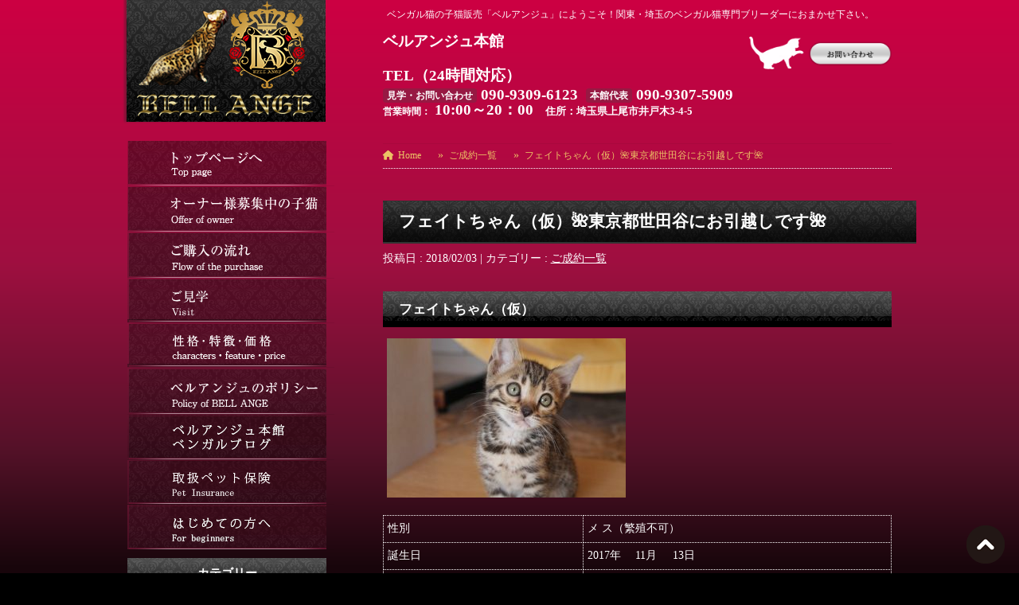

--- FILE ---
content_type: text/html; charset=UTF-8
request_url: https://bell-ange.com/%E3%81%94%E6%88%90%E7%B4%84%E4%B8%80%E8%A6%A7/%EF%BC%91%EF%BC%91%E6%9C%88%EF%BC%91%EF%BC%93%E6%97%A5%E7%94%9F%E3%81%BE%E3%82%8C%E3%81%AE%E3%83%95%E3%82%A7%E3%82%A4%E3%83%88%E3%81%A1%E3%82%83%E3%82%93%EF%BC%88%E4%BB%AE%EF%BC%89%E3%81%94%E5%AE%B6
body_size: 15711
content:
<!DOCTYPE html>
<html lang="ja">
<head>
<meta charset="utf-8">
<meta http-equiv="X-UA-Compatible" content="IE=edge">
<meta name="viewport" content="width=device-width, initial-scale=1">
<!-- Google tag (gtag.js) --><script async src="https://www.googletagmanager.com/gtag/js?id=UA-71295051-1"></script><script>window.dataLayer = window.dataLayer || [];function gtag(){dataLayer.push(arguments);}gtag('js', new Date());gtag('config', 'UA-71295051-1');</script>
<!-- Google Tag Manager -->
<script>(function(w,d,s,l,i){w[l]=w[l]||[];w[l].push({'gtm.start':
new Date().getTime(),event:'gtm.js'});var f=d.getElementsByTagName(s)[0],
j=d.createElement(s),dl=l!='dataLayer'?'&l='+l:'';j.async=true;j.src=
'https://www.googletagmanager.com/gtm.js?id='+i+dl;f.parentNode.insertBefore(j,f);
})(window,document,'script','dataLayer','GTM-5RZXSX9');</script>
<!-- End Google Tag Manager --><title>フェイトちゃん（仮）&#x1f33a;東京都世田谷にお引越しです&#x1f33a; | ベンガル猫、ベンガル子猫、ベンガル猫ブリーダー｜ベルアンジュ</title>
<meta name='robots' content='max-image-preview:large' />
<link rel="alternate" type="application/rss+xml" title="ベンガル猫、ベンガル子猫、ベンガル猫ブリーダー｜ベルアンジュ &raquo; フィード" href="https://bell-ange.com/feed" />
<link rel="alternate" type="application/rss+xml" title="ベンガル猫、ベンガル子猫、ベンガル猫ブリーダー｜ベルアンジュ &raquo; コメントフィード" href="https://bell-ange.com/comments/feed" />
<link rel="alternate" type="application/rss+xml" title="ベンガル猫、ベンガル子猫、ベンガル猫ブリーダー｜ベルアンジュ &raquo; フェイトちゃん（仮）&#x1f33a;東京都世田谷にお引越しです&#x1f33a; のコメントのフィード" href="https://bell-ange.com/%e3%81%94%e6%88%90%e7%b4%84%e4%b8%80%e8%a6%a7/%ef%bc%91%ef%bc%91%e6%9c%88%ef%bc%91%ef%bc%93%e6%97%a5%e7%94%9f%e3%81%be%e3%82%8c%e3%81%ae%e3%83%95%e3%82%a7%e3%82%a4%e3%83%88%e3%81%a1%e3%82%83%e3%82%93%ef%bc%88%e4%bb%ae%ef%bc%89%e3%81%94%e5%ae%b6/feed" />
<link rel="alternate" title="oEmbed (JSON)" type="application/json+oembed" href="https://bell-ange.com/wp-json/oembed/1.0/embed?url=https%3A%2F%2Fbell-ange.com%2F%25e3%2581%2594%25e6%2588%2590%25e7%25b4%2584%25e4%25b8%2580%25e8%25a6%25a7%2F%25ef%25bc%2591%25ef%25bc%2591%25e6%259c%2588%25ef%25bc%2591%25ef%25bc%2593%25e6%2597%25a5%25e7%2594%259f%25e3%2581%25be%25e3%2582%258c%25e3%2581%25ae%25e3%2583%2595%25e3%2582%25a7%25e3%2582%25a4%25e3%2583%2588%25e3%2581%25a1%25e3%2582%2583%25e3%2582%2593%25ef%25bc%2588%25e4%25bb%25ae%25ef%25bc%2589%25e3%2581%2594%25e5%25ae%25b6" />
<link rel="alternate" title="oEmbed (XML)" type="text/xml+oembed" href="https://bell-ange.com/wp-json/oembed/1.0/embed?url=https%3A%2F%2Fbell-ange.com%2F%25e3%2581%2594%25e6%2588%2590%25e7%25b4%2584%25e4%25b8%2580%25e8%25a6%25a7%2F%25ef%25bc%2591%25ef%25bc%2591%25e6%259c%2588%25ef%25bc%2591%25ef%25bc%2593%25e6%2597%25a5%25e7%2594%259f%25e3%2581%25be%25e3%2582%258c%25e3%2581%25ae%25e3%2583%2595%25e3%2582%25a7%25e3%2582%25a4%25e3%2583%2588%25e3%2581%25a1%25e3%2582%2583%25e3%2582%2593%25ef%25bc%2588%25e4%25bb%25ae%25ef%25bc%2589%25e3%2581%2594%25e5%25ae%25b6&#038;format=xml" />
<meta name="description" content="　　　　　　　　　　　　　　　　　　　　　　　　　　　　　　　　　　　　　　　　　　　　　　　　　　　　　　　　　　　　　　　　　　　　　　　　　　　　　　　　　　　　　　　　　　　　　　　　　　　　　　　　　　　　　　　　　　　　　　　　　　　　　　　　　　　　　　　　　　　　　　　　　　　　　　　　　　　　　　　　　　　　　　　　　　　　　　　　　　　　　　　　　　　　　　　　　　　　　　　　　　　　　　　　　　　　　　　　　　" /><style id='wp-img-auto-sizes-contain-inline-css' type='text/css'>
img:is([sizes=auto i],[sizes^="auto," i]){contain-intrinsic-size:3000px 1500px}
/*# sourceURL=wp-img-auto-sizes-contain-inline-css */
</style>
<link rel='stylesheet' id='vkExUnit_common_style-css' href='https://bell-ange.com/wpnew/wp-content/plugins/vk-all-in-one-expansion-unit/assets/css/vkExUnit_style.css?ver=9.99.4.1' type='text/css' media='all' />
<style id='vkExUnit_common_style-inline-css' type='text/css'>
.veu_promotion-alert__content--text { border: 1px solid rgba(0,0,0,0.125); padding: 0.5em 1em; border-radius: var(--vk-size-radius); margin-bottom: var(--vk-margin-block-bottom); font-size: 0.875rem; } /* Alert Content部分に段落タグを入れた場合に最後の段落の余白を0にする */ .veu_promotion-alert__content--text p:last-of-type{ margin-bottom:0; margin-top: 0; }
:root {--ver_page_top_button_url:url(https://bell-ange.com/wpnew/wp-content/plugins/vk-all-in-one-expansion-unit/assets/images/to-top-btn-icon.svg);}@font-face {font-weight: normal;font-style: normal;font-family: "vk_sns";src: url("https://bell-ange.com/wpnew/wp-content/plugins/vk-all-in-one-expansion-unit/inc/sns/icons/fonts/vk_sns.eot?-bq20cj");src: url("https://bell-ange.com/wpnew/wp-content/plugins/vk-all-in-one-expansion-unit/inc/sns/icons/fonts/vk_sns.eot?#iefix-bq20cj") format("embedded-opentype"),url("https://bell-ange.com/wpnew/wp-content/plugins/vk-all-in-one-expansion-unit/inc/sns/icons/fonts/vk_sns.woff?-bq20cj") format("woff"),url("https://bell-ange.com/wpnew/wp-content/plugins/vk-all-in-one-expansion-unit/inc/sns/icons/fonts/vk_sns.ttf?-bq20cj") format("truetype"),url("https://bell-ange.com/wpnew/wp-content/plugins/vk-all-in-one-expansion-unit/inc/sns/icons/fonts/vk_sns.svg?-bq20cj#vk_sns") format("svg");}
/*# sourceURL=vkExUnit_common_style-inline-css */
</style>
<style id='wp-emoji-styles-inline-css' type='text/css'>

	img.wp-smiley, img.emoji {
		display: inline !important;
		border: none !important;
		box-shadow: none !important;
		height: 1em !important;
		width: 1em !important;
		margin: 0 0.07em !important;
		vertical-align: -0.1em !important;
		background: none !important;
		padding: 0 !important;
	}
/*# sourceURL=wp-emoji-styles-inline-css */
</style>
<style id='wp-block-library-inline-css' type='text/css'>
:root{--wp-block-synced-color:#7a00df;--wp-block-synced-color--rgb:122,0,223;--wp-bound-block-color:var(--wp-block-synced-color);--wp-editor-canvas-background:#ddd;--wp-admin-theme-color:#007cba;--wp-admin-theme-color--rgb:0,124,186;--wp-admin-theme-color-darker-10:#006ba1;--wp-admin-theme-color-darker-10--rgb:0,107,160.5;--wp-admin-theme-color-darker-20:#005a87;--wp-admin-theme-color-darker-20--rgb:0,90,135;--wp-admin-border-width-focus:2px}@media (min-resolution:192dpi){:root{--wp-admin-border-width-focus:1.5px}}.wp-element-button{cursor:pointer}:root .has-very-light-gray-background-color{background-color:#eee}:root .has-very-dark-gray-background-color{background-color:#313131}:root .has-very-light-gray-color{color:#eee}:root .has-very-dark-gray-color{color:#313131}:root .has-vivid-green-cyan-to-vivid-cyan-blue-gradient-background{background:linear-gradient(135deg,#00d084,#0693e3)}:root .has-purple-crush-gradient-background{background:linear-gradient(135deg,#34e2e4,#4721fb 50%,#ab1dfe)}:root .has-hazy-dawn-gradient-background{background:linear-gradient(135deg,#faaca8,#dad0ec)}:root .has-subdued-olive-gradient-background{background:linear-gradient(135deg,#fafae1,#67a671)}:root .has-atomic-cream-gradient-background{background:linear-gradient(135deg,#fdd79a,#004a59)}:root .has-nightshade-gradient-background{background:linear-gradient(135deg,#330968,#31cdcf)}:root .has-midnight-gradient-background{background:linear-gradient(135deg,#020381,#2874fc)}:root{--wp--preset--font-size--normal:16px;--wp--preset--font-size--huge:42px}.has-regular-font-size{font-size:1em}.has-larger-font-size{font-size:2.625em}.has-normal-font-size{font-size:var(--wp--preset--font-size--normal)}.has-huge-font-size{font-size:var(--wp--preset--font-size--huge)}.has-text-align-center{text-align:center}.has-text-align-left{text-align:left}.has-text-align-right{text-align:right}.has-fit-text{white-space:nowrap!important}#end-resizable-editor-section{display:none}.aligncenter{clear:both}.items-justified-left{justify-content:flex-start}.items-justified-center{justify-content:center}.items-justified-right{justify-content:flex-end}.items-justified-space-between{justify-content:space-between}.screen-reader-text{border:0;clip-path:inset(50%);height:1px;margin:-1px;overflow:hidden;padding:0;position:absolute;width:1px;word-wrap:normal!important}.screen-reader-text:focus{background-color:#ddd;clip-path:none;color:#444;display:block;font-size:1em;height:auto;left:5px;line-height:normal;padding:15px 23px 14px;text-decoration:none;top:5px;width:auto;z-index:100000}html :where(.has-border-color){border-style:solid}html :where([style*=border-top-color]){border-top-style:solid}html :where([style*=border-right-color]){border-right-style:solid}html :where([style*=border-bottom-color]){border-bottom-style:solid}html :where([style*=border-left-color]){border-left-style:solid}html :where([style*=border-width]){border-style:solid}html :where([style*=border-top-width]){border-top-style:solid}html :where([style*=border-right-width]){border-right-style:solid}html :where([style*=border-bottom-width]){border-bottom-style:solid}html :where([style*=border-left-width]){border-left-style:solid}html :where(img[class*=wp-image-]){height:auto;max-width:100%}:where(figure){margin:0 0 1em}html :where(.is-position-sticky){--wp-admin--admin-bar--position-offset:var(--wp-admin--admin-bar--height,0px)}@media screen and (max-width:600px){html :where(.is-position-sticky){--wp-admin--admin-bar--position-offset:0px}}
/* VK Color Palettes */:root{ --wp--preset--color--vk-color-primary:#337ab7}/* --vk-color-primary is deprecated. */:root{ --vk-color-primary: var(--wp--preset--color--vk-color-primary);}:root{ --wp--preset--color--vk-color-primary-dark:#296292}/* --vk-color-primary-dark is deprecated. */:root{ --vk-color-primary-dark: var(--wp--preset--color--vk-color-primary-dark);}:root{ --wp--preset--color--vk-color-primary-vivid:#3886c9}/* --vk-color-primary-vivid is deprecated. */:root{ --vk-color-primary-vivid: var(--wp--preset--color--vk-color-primary-vivid);}

/*# sourceURL=wp-block-library-inline-css */
</style><style id='global-styles-inline-css' type='text/css'>
:root{--wp--preset--aspect-ratio--square: 1;--wp--preset--aspect-ratio--4-3: 4/3;--wp--preset--aspect-ratio--3-4: 3/4;--wp--preset--aspect-ratio--3-2: 3/2;--wp--preset--aspect-ratio--2-3: 2/3;--wp--preset--aspect-ratio--16-9: 16/9;--wp--preset--aspect-ratio--9-16: 9/16;--wp--preset--color--black: #000000;--wp--preset--color--cyan-bluish-gray: #abb8c3;--wp--preset--color--white: #ffffff;--wp--preset--color--pale-pink: #f78da7;--wp--preset--color--vivid-red: #cf2e2e;--wp--preset--color--luminous-vivid-orange: #ff6900;--wp--preset--color--luminous-vivid-amber: #fcb900;--wp--preset--color--light-green-cyan: #7bdcb5;--wp--preset--color--vivid-green-cyan: #00d084;--wp--preset--color--pale-cyan-blue: #8ed1fc;--wp--preset--color--vivid-cyan-blue: #0693e3;--wp--preset--color--vivid-purple: #9b51e0;--wp--preset--color--vk-color-primary: #337ab7;--wp--preset--color--vk-color-primary-dark: #296292;--wp--preset--color--vk-color-primary-vivid: #3886c9;--wp--preset--gradient--vivid-cyan-blue-to-vivid-purple: linear-gradient(135deg,rgba(6,147,227,1) 0%,rgb(155,81,224) 100%);--wp--preset--gradient--light-green-cyan-to-vivid-green-cyan: linear-gradient(135deg,rgb(122,220,180) 0%,rgb(0,208,130) 100%);--wp--preset--gradient--luminous-vivid-amber-to-luminous-vivid-orange: linear-gradient(135deg,rgba(252,185,0,1) 0%,rgba(255,105,0,1) 100%);--wp--preset--gradient--luminous-vivid-orange-to-vivid-red: linear-gradient(135deg,rgba(255,105,0,1) 0%,rgb(207,46,46) 100%);--wp--preset--gradient--very-light-gray-to-cyan-bluish-gray: linear-gradient(135deg,rgb(238,238,238) 0%,rgb(169,184,195) 100%);--wp--preset--gradient--cool-to-warm-spectrum: linear-gradient(135deg,rgb(74,234,220) 0%,rgb(151,120,209) 20%,rgb(207,42,186) 40%,rgb(238,44,130) 60%,rgb(251,105,98) 80%,rgb(254,248,76) 100%);--wp--preset--gradient--blush-light-purple: linear-gradient(135deg,rgb(255,206,236) 0%,rgb(152,150,240) 100%);--wp--preset--gradient--blush-bordeaux: linear-gradient(135deg,rgb(254,205,165) 0%,rgb(254,45,45) 50%,rgb(107,0,62) 100%);--wp--preset--gradient--luminous-dusk: linear-gradient(135deg,rgb(255,203,112) 0%,rgb(199,81,192) 50%,rgb(65,88,208) 100%);--wp--preset--gradient--pale-ocean: linear-gradient(135deg,rgb(255,245,203) 0%,rgb(182,227,212) 50%,rgb(51,167,181) 100%);--wp--preset--gradient--electric-grass: linear-gradient(135deg,rgb(202,248,128) 0%,rgb(113,206,126) 100%);--wp--preset--gradient--midnight: linear-gradient(135deg,rgb(2,3,129) 0%,rgb(40,116,252) 100%);--wp--preset--gradient--vivid-green-cyan-to-vivid-cyan-blue: linear-gradient(135deg,rgba(0,208,132,1) 0%,rgba(6,147,227,1) 100%);--wp--preset--font-size--small: 14px;--wp--preset--font-size--medium: 20px;--wp--preset--font-size--large: 24px;--wp--preset--font-size--x-large: 42px;--wp--preset--font-size--regular: 16px;--wp--preset--font-size--huge: 36px;--wp--preset--spacing--20: 0.44rem;--wp--preset--spacing--30: 0.67rem;--wp--preset--spacing--40: 1rem;--wp--preset--spacing--50: 1.5rem;--wp--preset--spacing--60: 2.25rem;--wp--preset--spacing--70: 3.38rem;--wp--preset--spacing--80: 5.06rem;--wp--preset--shadow--natural: 6px 6px 9px rgba(0, 0, 0, 0.2);--wp--preset--shadow--deep: 12px 12px 50px rgba(0, 0, 0, 0.4);--wp--preset--shadow--sharp: 6px 6px 0px rgba(0, 0, 0, 0.2);--wp--preset--shadow--outlined: 6px 6px 0px -3px rgb(255, 255, 255), 6px 6px rgb(0, 0, 0);--wp--preset--shadow--crisp: 6px 6px 0px rgb(0, 0, 0);}:where(.is-layout-flex){gap: 0.5em;}:where(.is-layout-grid){gap: 0.5em;}body .is-layout-flex{display: flex;}.is-layout-flex{flex-wrap: wrap;align-items: center;}.is-layout-flex > :is(*, div){margin: 0;}body .is-layout-grid{display: grid;}.is-layout-grid > :is(*, div){margin: 0;}:where(.wp-block-columns.is-layout-flex){gap: 2em;}:where(.wp-block-columns.is-layout-grid){gap: 2em;}:where(.wp-block-post-template.is-layout-flex){gap: 1.25em;}:where(.wp-block-post-template.is-layout-grid){gap: 1.25em;}.has-black-color{color: var(--wp--preset--color--black) !important;}.has-cyan-bluish-gray-color{color: var(--wp--preset--color--cyan-bluish-gray) !important;}.has-white-color{color: var(--wp--preset--color--white) !important;}.has-pale-pink-color{color: var(--wp--preset--color--pale-pink) !important;}.has-vivid-red-color{color: var(--wp--preset--color--vivid-red) !important;}.has-luminous-vivid-orange-color{color: var(--wp--preset--color--luminous-vivid-orange) !important;}.has-luminous-vivid-amber-color{color: var(--wp--preset--color--luminous-vivid-amber) !important;}.has-light-green-cyan-color{color: var(--wp--preset--color--light-green-cyan) !important;}.has-vivid-green-cyan-color{color: var(--wp--preset--color--vivid-green-cyan) !important;}.has-pale-cyan-blue-color{color: var(--wp--preset--color--pale-cyan-blue) !important;}.has-vivid-cyan-blue-color{color: var(--wp--preset--color--vivid-cyan-blue) !important;}.has-vivid-purple-color{color: var(--wp--preset--color--vivid-purple) !important;}.has-vk-color-primary-color{color: var(--wp--preset--color--vk-color-primary) !important;}.has-vk-color-primary-dark-color{color: var(--wp--preset--color--vk-color-primary-dark) !important;}.has-vk-color-primary-vivid-color{color: var(--wp--preset--color--vk-color-primary-vivid) !important;}.has-black-background-color{background-color: var(--wp--preset--color--black) !important;}.has-cyan-bluish-gray-background-color{background-color: var(--wp--preset--color--cyan-bluish-gray) !important;}.has-white-background-color{background-color: var(--wp--preset--color--white) !important;}.has-pale-pink-background-color{background-color: var(--wp--preset--color--pale-pink) !important;}.has-vivid-red-background-color{background-color: var(--wp--preset--color--vivid-red) !important;}.has-luminous-vivid-orange-background-color{background-color: var(--wp--preset--color--luminous-vivid-orange) !important;}.has-luminous-vivid-amber-background-color{background-color: var(--wp--preset--color--luminous-vivid-amber) !important;}.has-light-green-cyan-background-color{background-color: var(--wp--preset--color--light-green-cyan) !important;}.has-vivid-green-cyan-background-color{background-color: var(--wp--preset--color--vivid-green-cyan) !important;}.has-pale-cyan-blue-background-color{background-color: var(--wp--preset--color--pale-cyan-blue) !important;}.has-vivid-cyan-blue-background-color{background-color: var(--wp--preset--color--vivid-cyan-blue) !important;}.has-vivid-purple-background-color{background-color: var(--wp--preset--color--vivid-purple) !important;}.has-vk-color-primary-background-color{background-color: var(--wp--preset--color--vk-color-primary) !important;}.has-vk-color-primary-dark-background-color{background-color: var(--wp--preset--color--vk-color-primary-dark) !important;}.has-vk-color-primary-vivid-background-color{background-color: var(--wp--preset--color--vk-color-primary-vivid) !important;}.has-black-border-color{border-color: var(--wp--preset--color--black) !important;}.has-cyan-bluish-gray-border-color{border-color: var(--wp--preset--color--cyan-bluish-gray) !important;}.has-white-border-color{border-color: var(--wp--preset--color--white) !important;}.has-pale-pink-border-color{border-color: var(--wp--preset--color--pale-pink) !important;}.has-vivid-red-border-color{border-color: var(--wp--preset--color--vivid-red) !important;}.has-luminous-vivid-orange-border-color{border-color: var(--wp--preset--color--luminous-vivid-orange) !important;}.has-luminous-vivid-amber-border-color{border-color: var(--wp--preset--color--luminous-vivid-amber) !important;}.has-light-green-cyan-border-color{border-color: var(--wp--preset--color--light-green-cyan) !important;}.has-vivid-green-cyan-border-color{border-color: var(--wp--preset--color--vivid-green-cyan) !important;}.has-pale-cyan-blue-border-color{border-color: var(--wp--preset--color--pale-cyan-blue) !important;}.has-vivid-cyan-blue-border-color{border-color: var(--wp--preset--color--vivid-cyan-blue) !important;}.has-vivid-purple-border-color{border-color: var(--wp--preset--color--vivid-purple) !important;}.has-vk-color-primary-border-color{border-color: var(--wp--preset--color--vk-color-primary) !important;}.has-vk-color-primary-dark-border-color{border-color: var(--wp--preset--color--vk-color-primary-dark) !important;}.has-vk-color-primary-vivid-border-color{border-color: var(--wp--preset--color--vk-color-primary-vivid) !important;}.has-vivid-cyan-blue-to-vivid-purple-gradient-background{background: var(--wp--preset--gradient--vivid-cyan-blue-to-vivid-purple) !important;}.has-light-green-cyan-to-vivid-green-cyan-gradient-background{background: var(--wp--preset--gradient--light-green-cyan-to-vivid-green-cyan) !important;}.has-luminous-vivid-amber-to-luminous-vivid-orange-gradient-background{background: var(--wp--preset--gradient--luminous-vivid-amber-to-luminous-vivid-orange) !important;}.has-luminous-vivid-orange-to-vivid-red-gradient-background{background: var(--wp--preset--gradient--luminous-vivid-orange-to-vivid-red) !important;}.has-very-light-gray-to-cyan-bluish-gray-gradient-background{background: var(--wp--preset--gradient--very-light-gray-to-cyan-bluish-gray) !important;}.has-cool-to-warm-spectrum-gradient-background{background: var(--wp--preset--gradient--cool-to-warm-spectrum) !important;}.has-blush-light-purple-gradient-background{background: var(--wp--preset--gradient--blush-light-purple) !important;}.has-blush-bordeaux-gradient-background{background: var(--wp--preset--gradient--blush-bordeaux) !important;}.has-luminous-dusk-gradient-background{background: var(--wp--preset--gradient--luminous-dusk) !important;}.has-pale-ocean-gradient-background{background: var(--wp--preset--gradient--pale-ocean) !important;}.has-electric-grass-gradient-background{background: var(--wp--preset--gradient--electric-grass) !important;}.has-midnight-gradient-background{background: var(--wp--preset--gradient--midnight) !important;}.has-small-font-size{font-size: var(--wp--preset--font-size--small) !important;}.has-medium-font-size{font-size: var(--wp--preset--font-size--medium) !important;}.has-large-font-size{font-size: var(--wp--preset--font-size--large) !important;}.has-x-large-font-size{font-size: var(--wp--preset--font-size--x-large) !important;}
/*# sourceURL=global-styles-inline-css */
</style>

<style id='classic-theme-styles-inline-css' type='text/css'>
/*! This file is auto-generated */
.wp-block-button__link{color:#fff;background-color:#32373c;border-radius:9999px;box-shadow:none;text-decoration:none;padding:calc(.667em + 2px) calc(1.333em + 2px);font-size:1.125em}.wp-block-file__button{background:#32373c;color:#fff;text-decoration:none}
/*# sourceURL=/wp-includes/css/classic-themes.min.css */
</style>
<link rel='stylesheet' id='veu-cta-css' href='https://bell-ange.com/wpnew/wp-content/plugins/vk-all-in-one-expansion-unit/inc/call-to-action/package/assets/css/style.css?ver=9.99.4.1' type='text/css' media='all' />
<link rel='stylesheet' id='vk-swiper-style-css' href='https://bell-ange.com/wpnew/wp-content/plugins/vk-blocks/vendor/vektor-inc/vk-swiper/src/assets/css/swiper-bundle.min.css?ver=11.0.2' type='text/css' media='all' />
<link rel='stylesheet' id='lightning-common-style-css' href='https://bell-ange.com/wpnew/wp-content/themes/lightning/_g3/assets/css/style.css?ver=15.26.2' type='text/css' media='all' />
<style id='lightning-common-style-inline-css' type='text/css'>
/* Lightning */:root {--vk-color-primary:#337ab7;--vk-color-primary-dark:#296292;--vk-color-primary-vivid:#3886c9;--g_nav_main_acc_icon_open_url:url(https://bell-ange.com/wpnew/wp-content/themes/lightning/_g3/inc/vk-mobile-nav/package/images/vk-menu-acc-icon-open-black.svg);--g_nav_main_acc_icon_close_url: url(https://bell-ange.com/wpnew/wp-content/themes/lightning/_g3/inc/vk-mobile-nav/package/images/vk-menu-close-black.svg);--g_nav_sub_acc_icon_open_url: url(https://bell-ange.com/wpnew/wp-content/themes/lightning/_g3/inc/vk-mobile-nav/package/images/vk-menu-acc-icon-open-white.svg);--g_nav_sub_acc_icon_close_url: url(https://bell-ange.com/wpnew/wp-content/themes/lightning/_g3/inc/vk-mobile-nav/package/images/vk-menu-close-white.svg);}
:root{--swiper-navigation-color: #fff;}
html{scroll-padding-top:var(--vk-size-admin-bar);}
/* vk-mobile-nav */:root {--vk-mobile-nav-menu-btn-bg-src: url("https://bell-ange.com/wpnew/wp-content/themes/lightning/_g3/inc/vk-mobile-nav/package/images/vk-menu-btn-black.svg");--vk-mobile-nav-menu-btn-close-bg-src: url("https://bell-ange.com/wpnew/wp-content/themes/lightning/_g3/inc/vk-mobile-nav/package/images/vk-menu-close-black.svg");--vk-menu-acc-icon-open-black-bg-src: url("https://bell-ange.com/wpnew/wp-content/themes/lightning/_g3/inc/vk-mobile-nav/package/images/vk-menu-acc-icon-open-black.svg");--vk-menu-acc-icon-open-white-bg-src: url("https://bell-ange.com/wpnew/wp-content/themes/lightning/_g3/inc/vk-mobile-nav/package/images/vk-menu-acc-icon-open-white.svg");--vk-menu-acc-icon-close-black-bg-src: url("https://bell-ange.com/wpnew/wp-content/themes/lightning/_g3/inc/vk-mobile-nav/package/images/vk-menu-close-black.svg");--vk-menu-acc-icon-close-white-bg-src: url("https://bell-ange.com/wpnew/wp-content/themes/lightning/_g3/inc/vk-mobile-nav/package/images/vk-menu-close-white.svg");}
/*# sourceURL=lightning-common-style-inline-css */
</style>
<link rel='stylesheet' id='lightning-design-style-css' href='https://bell-ange.com/wpnew/wp-content/themes/lightning/_g3/design-skin/origin3/css/style.css?ver=15.26.2' type='text/css' media='all' />
<style id='lightning-design-style-inline-css' type='text/css'>
.tagcloud a:before { font-family: "Font Awesome 5 Free";content: "\f02b";font-weight: bold; }
/*# sourceURL=lightning-design-style-inline-css */
</style>
<link rel='stylesheet' id='vk-blog-card-css' href='https://bell-ange.com/wpnew/wp-content/themes/lightning/_g3/inc/vk-wp-oembed-blog-card/package/css/blog-card.css?ver=6e0728ebb67d668afa587a54f804e703' type='text/css' media='all' />
<link rel='stylesheet' id='vk-blocks-build-css-css' href='https://bell-ange.com/wpnew/wp-content/plugins/vk-blocks/build/block-build.css?ver=1.83.0.1' type='text/css' media='all' />
<style id='vk-blocks-build-css-inline-css' type='text/css'>
:root {--vk_flow-arrow: url(https://bell-ange.com/wpnew/wp-content/plugins/vk-blocks/inc/vk-blocks/images/arrow_bottom.svg);--vk_image-mask-circle: url(https://bell-ange.com/wpnew/wp-content/plugins/vk-blocks/inc/vk-blocks/images/circle.svg);--vk_image-mask-wave01: url(https://bell-ange.com/wpnew/wp-content/plugins/vk-blocks/inc/vk-blocks/images/wave01.svg);--vk_image-mask-wave02: url(https://bell-ange.com/wpnew/wp-content/plugins/vk-blocks/inc/vk-blocks/images/wave02.svg);--vk_image-mask-wave03: url(https://bell-ange.com/wpnew/wp-content/plugins/vk-blocks/inc/vk-blocks/images/wave03.svg);--vk_image-mask-wave04: url(https://bell-ange.com/wpnew/wp-content/plugins/vk-blocks/inc/vk-blocks/images/wave04.svg);}

	:root {

		--vk-balloon-border-width:1px;

		--vk-balloon-speech-offset:-12px;
	}
	
/*# sourceURL=vk-blocks-build-css-inline-css */
</style>
<link rel='stylesheet' id='vk-blocks/core-table-css' href='https://bell-ange.com/wpnew/wp-content/plugins/vk-blocks/build/extensions/core/table/style.css?ver=1.83.0.1' type='text/css' media='all' />
<link rel='stylesheet' id='vk-blocks/core-heading-css' href='https://bell-ange.com/wpnew/wp-content/plugins/vk-blocks/build/extensions/core/heading/style.css?ver=1.83.0.1' type='text/css' media='all' />
<link rel='stylesheet' id='vk-blocks/core-image-css' href='https://bell-ange.com/wpnew/wp-content/plugins/vk-blocks/build/extensions/core/image/style.css?ver=1.83.0.1' type='text/css' media='all' />
<link rel='stylesheet' id='lightning-theme-style-css' href='https://bell-ange.com/wpnew/wp-content/themes/bellange_child/style.css?ver=15.26.2' type='text/css' media='all' />
<link rel='stylesheet' id='vk-font-awesome-css' href='https://bell-ange.com/wpnew/wp-content/themes/lightning/vendor/vektor-inc/font-awesome-versions/src/versions/6/css/all.min.css?ver=6.4.2' type='text/css' media='all' />
<link rel='stylesheet' id='fancybox-css' href='https://bell-ange.com/wpnew/wp-content/plugins/easy-fancybox/fancybox/1.5.4/jquery.fancybox.min.css?ver=6e0728ebb67d668afa587a54f804e703' type='text/css' media='screen' />
<style id='fancybox-inline-css' type='text/css'>
#fancybox-outer{background:#ffffff}#fancybox-content{background:#ffffff;border-color:#ffffff;color:#000000;}#fancybox-title,#fancybox-title-float-main{color:#fff}
/*# sourceURL=fancybox-inline-css */
</style>
<script type="text/javascript" src="https://bell-ange.com/wpnew/wp-includes/js/jquery/jquery.min.js?ver=3.7.1" id="jquery-core-js"></script>
<script type="text/javascript" src="https://bell-ange.com/wpnew/wp-includes/js/jquery/jquery-migrate.min.js?ver=3.4.1" id="jquery-migrate-js"></script>
<link rel="https://api.w.org/" href="https://bell-ange.com/wp-json/" /><link rel="alternate" title="JSON" type="application/json" href="https://bell-ange.com/wp-json/wp/v2/posts/12707" /><link rel="EditURI" type="application/rsd+xml" title="RSD" href="https://bell-ange.com/wpnew/xmlrpc.php?rsd" />
<link rel="canonical" href="https://bell-ange.com/%e3%81%94%e6%88%90%e7%b4%84%e4%b8%80%e8%a6%a7/%ef%bc%91%ef%bc%91%e6%9c%88%ef%bc%91%ef%bc%93%e6%97%a5%e7%94%9f%e3%81%be%e3%82%8c%e3%81%ae%e3%83%95%e3%82%a7%e3%82%a4%e3%83%88%e3%81%a1%e3%82%83%e3%82%93%ef%bc%88%e4%bb%ae%ef%bc%89%e3%81%94%e5%ae%b6" />
<style type="text/css" id="custom-background-css">
body.custom-background { background-color: #000000; }
</style>
	<link rel="icon" href="https://bell-ange.com/wpnew/wp-content/uploads/2021/07/cropped-logo-32x32.png" sizes="32x32" />
<link rel="icon" href="https://bell-ange.com/wpnew/wp-content/uploads/2021/07/cropped-logo-192x192.png" sizes="192x192" />
<link rel="apple-touch-icon" href="https://bell-ange.com/wpnew/wp-content/uploads/2021/07/cropped-logo-180x180.png" />
<meta name="msapplication-TileImage" content="https://bell-ange.com/wpnew/wp-content/uploads/2021/07/cropped-logo-270x270.png" />
<!-- [ VK All in One Expansion Unit Article Structure Data ] --><script type="application/ld+json">{"@context":"https://schema.org/","@type":"Article","headline":"フェイトちゃん（仮）&#x1f33a;東京都世田谷にお引越しです&#x1f33a;","image":"https://bell-ange.com/wpnew/wp-content/uploads/2018/01/1-4-320x180.jpg","datePublished":"2018-02-03T08:00:30+09:00","dateModified":"2018-02-03T08:00:30+09:00","author":{"@type":"","name":"bellange","url":"https://bell-ange.com/","sameAs":""}}</script><!-- [ / VK All in One Expansion Unit Article Structure Data ] --><link rel='stylesheet' id='add_google_fonts_Lato-css' href='//fonts.googleapis.com/css2?family=Lato%3Awght%40400%3B700&#038;display=swap&#038;subset=japanese&#038;ver=15.26.2' type='text/css' media='all' />
<link rel='stylesheet' id='add_google_fonts_noto_sans-css' href='//fonts.googleapis.com/css2?family=Noto+Sans+JP%3Awght%40400%3B700&#038;display=swap&#038;subset=japanese&#038;ver=15.26.2' type='text/css' media='all' />
</head>
	
<body data-rsssl=1 class="wp-singular post-template-default single single-post postid-12707 single-format-standard custom-background wp-embed-responsive wp-theme-lightning wp-child-theme-bellange_child post-name-%ef%bc%91%ef%bc%91%e6%9c%88%ef%bc%91%ef%bc%93%e6%97%a5%e7%94%9f%e3%81%be%e3%82%8c%e3%81%ae%e3%83%95%e3%82%a7%e3%82%a4%e3%83%88%e3%81%a1%e3%82%83%e3%82%93%ef%bc%88%e4%bb%ae%ef%bc%89%e3%81%94%e5%ae%b6 post-type-post vk-blocks device-pc fa_v6_css">
<div class="wrap"></div>
	
		
<a class="skip-link screen-reader-text" href="#main">コンテンツへスキップ</a>
<a class="skip-link screen-reader-text" href="#vk-mobile-nav">ナビゲーションに移動</a>
<!-- Google Tag Manager (noscript) -->
    <noscript><iframe src="https://www.googletagmanager.com/ns.html?id=GTM-5RZXSX9" title="Google Tag Manager (noscript)" height="0" width="0" style="display:none;visibility:hidden"></iframe></noscript>
    <!-- End Google Tag Manager (noscript) -->
<header id="site-header" class="site-header site-header--layout--nav-float clearfix">

	<div id="headerInner" class="main-section--col--two">
	<h1>ベンガル猫の子猫販売「ベルアンジュ」にようこそ！関東・埼玉のベンガル猫専門ブリーダーにおまかせ下さい。</h1>
	
		<div class="head_navi clearfix">
<div class="head_left" id="top">
<p class="head_left-title">ベルアンジュ本館</p><p class="tel-text-contents">TEL（24時間対応）<br><span class="tel-text">見学・お問い合わせ</span><a href="tel:09093096123">090-9309-6123</a><br class="tel-br"><span class="tel-text">本館代表</span><a href="tel:09093075909">090-9307-5909</a></p>
<p class="time-text-contents"><span style="font-size:0.65em;">営業時間：</span> 10:00～20：00<br class="tel-br"><span class="top-address">住所：埼玉県上尾市井戸木3-4-5</span></p>

<div class="head_right">
<a href="https://www.bell-ange.com/contact"><img src="https://www.bell-ange.com/wpnew/wp-content/themes/bellange_child/images/common/head_02.png" alt="お問い合わせ" title="お問い合わせ" /></a>
</div><!--/head_right-->	
	
	<div class="page-header"><div class="page-header-inner container">
<div class="page-header-title">ご成約一覧</div></div></div><!-- [ /.page-header ] -->



	
	

		<!-- [ #breadcrumb ] --><div id="breadcrumb" class="breadcrumb"><div class="container"><ol class="breadcrumb-list" itemscope itemtype="https://schema.org/BreadcrumbList"><li class="breadcrumb-list__item breadcrumb-list__item--home" itemprop="itemListElement" itemscope itemtype="http://schema.org/ListItem"><a href="https://bell-ange.com" itemprop="item"><i class="fas fa-fw fa-home"></i><span itemprop="name">Home</span></a><meta itemprop="position" content="1" /></li><li class="breadcrumb-list__item" itemprop="itemListElement" itemscope itemtype="http://schema.org/ListItem"><a href="https://bell-ange.com/category/%e3%81%94%e6%88%90%e7%b4%84%e4%b8%80%e8%a6%a7" itemprop="item"><span itemprop="name">ご成約一覧</span></a><meta itemprop="position" content="2" /></li><li class="breadcrumb-list__item" itemprop="itemListElement" itemscope itemtype="http://schema.org/ListItem"><span itemprop="name">フェイトちゃん（仮）&#x1f33a;東京都世田谷にお引越しです&#x1f33a;</span><meta itemprop="position" content="3" /></li></ol></div></div><!-- [ /#breadcrumb ] -->
	
</div>

			

					

		</div><!--/head_navi-->




	</div><!--/headerInner-->




	
	

	
	
	
	

	
	

		
		

	

</header>

	



	<div class="page-header"><div class="page-header-inner container">
<div class="page-header-title">ご成約一覧</div></div></div><!-- [ /.page-header ] -->

	<!-- [ #breadcrumb ] --><div id="breadcrumb" class="breadcrumb"><div class="container"><ol class="breadcrumb-list" itemscope itemtype="https://schema.org/BreadcrumbList"><li class="breadcrumb-list__item breadcrumb-list__item--home" itemprop="itemListElement" itemscope itemtype="http://schema.org/ListItem"><a href="https://bell-ange.com" itemprop="item"><i class="fas fa-fw fa-home"></i><span itemprop="name">Home</span></a><meta itemprop="position" content="1" /></li><li class="breadcrumb-list__item" itemprop="itemListElement" itemscope itemtype="http://schema.org/ListItem"><a href="https://bell-ange.com/category/%e3%81%94%e6%88%90%e7%b4%84%e4%b8%80%e8%a6%a7" itemprop="item"><span itemprop="name">ご成約一覧</span></a><meta itemprop="position" content="2" /></li><li class="breadcrumb-list__item" itemprop="itemListElement" itemscope itemtype="http://schema.org/ListItem"><span itemprop="name">フェイトちゃん（仮）&#x1f33a;東京都世田谷にお引越しです&#x1f33a;</span><meta itemprop="position" content="3" /></li></ol></div></div><!-- [ /#breadcrumb ] -->


<div class="site-body">
		<div class="site-body-container container">

		<div class="main-section main-section--col--two main-section--pos--right" id="main" role="main">
			
			<article id="post-12707" class="entry entry-full post-12707 post type-post status-publish format-standard has-post-thumbnail hentry category-10">

	
	
		<header class="entry-header content">
			<h1 class="entryPostTitle entry-title">
									フェイトちゃん（仮）&#x1f33a;東京都世田谷にお引越しです&#x1f33a;							</h1>
						<div class="entry-meta">
<span class="published">投稿日 : 2018/02/03</span><!-- | <span class="published">最終更新日時 : </span--> | <span class="tags entry-meta-items">カテゴリー : <ul class="post-categories">
	<li><a href="https://bell-ange.com/category/%e3%81%94%e6%88%90%e7%b4%84%e4%b8%80%e8%a6%a7" rel="category tag">ご成約一覧</a></li></ul></span>
			</div>

			
		</header>

	
	
	<div class="entry-body content" id="content">
				<h3>フェイトちゃん（仮）</h3>
<p><a href="https://www.bell-ange.com/wpnew/wp-content/uploads/2018/01/1-4.jpg"><img fetchpriority="high" decoding="async" class="alignleft wp-image-12709 size-medium" src="https://www.bell-ange.com/wpnew/wp-content/uploads/2018/01/1-4-300x200.jpg" alt="" width="300" height="200" srcset="https://bell-ange.com/wpnew/wp-content/uploads/2018/01/1-4-300x200.jpg 300w, https://bell-ange.com/wpnew/wp-content/uploads/2018/01/1-4-1024x682.jpg 1024w, https://bell-ange.com/wpnew/wp-content/uploads/2018/01/1-4-768x512.jpg 768w, https://bell-ange.com/wpnew/wp-content/uploads/2018/01/1-4.jpg 1280w" sizes="(max-width: 300px) 100vw, 300px" /></a></p>
<div class="clearfix">
<div class="half_box_right">
<form action="https://www.paypal.com/cgi-bin/webscr" method="post" target="_blank">
<p><img decoding="async" src="https://www.paypalobjects.com/ja_JP/i/scr/pixel.gif" alt="" width="1" height="1" border="0" /></p>
<p><br style="clear: both;" /></form>
</div>
</div>
<table style="height: 275px;" width="519">
<tbody>
<tr>
<td class="koneko_td1">性別</td>
<td class="koneko_td2">メ ス（繁殖不可）</td>
</tr>
<tr>
<td class="koneko_td1">誕生日</td>
<td class="koneko_td2">2017年 　11月     13日</td>
</tr>
<tr>
<td class="koneko_td1">毛色</td>
<td class="koneko_td2">ブラウンスポット</td>
</tr>
<tr>
<td class="koneko_td1">産地</td>
<td class="koneko_td2">埼玉県</td>
</tr>
<tr>
<td class="koneko_td1">欠点・病歴</td>
<td class="koneko_td2">なし</td>
</tr>
<tr>
<td class="koneko_td1">子猫番号</td>
<td class="koneko_td2">2017-011-002</td>
</tr>
<tr>
<td class="koneko_td1">価格</td>
<td class="koneko_td2">ＳＯＬＤ</td>
</tr>
<tr>
<td class="koneko_td1">お渡し予定日</td>
<td class="koneko_td2"> </td>
</tr>
</tbody>
</table>
<h3>ベンガル子猫の購入の流れ</h3>
<div id="koneko_flow" style="text-align: left;">
<p>メールか携帯の方にご連絡ください。　後日ご見学いただき、気に入っていただけましたら御家族にお迎えください。</p>
<h3>２０１８年　１月　１０日撮影</h3>
<p><a href="https://www.bell-ange.com/wpnew/wp-content/uploads/2018/01/4-4.jpg"><img decoding="async" class="alignleft wp-image-12708 size-medium" src="https://www.bell-ange.com/wpnew/wp-content/uploads/2018/01/4-4-300x200.jpg" alt="" width="300" height="200" srcset="https://bell-ange.com/wpnew/wp-content/uploads/2018/01/4-4-300x200.jpg 300w, https://bell-ange.com/wpnew/wp-content/uploads/2018/01/4-4-1024x682.jpg 1024w, https://bell-ange.com/wpnew/wp-content/uploads/2018/01/4-4-768x512.jpg 768w, https://bell-ange.com/wpnew/wp-content/uploads/2018/01/4-4.jpg 1280w" sizes="(max-width: 300px) 100vw, 300px" /></a><a href="https://www.bell-ange.com/wpnew/wp-content/uploads/2018/01/2-4.jpg"><img loading="lazy" decoding="async" class="alignleft wp-image-12710 size-medium" src="https://www.bell-ange.com/wpnew/wp-content/uploads/2018/01/2-4-300x200.jpg" alt="" width="300" height="200" srcset="https://bell-ange.com/wpnew/wp-content/uploads/2018/01/2-4-300x200.jpg 300w, https://bell-ange.com/wpnew/wp-content/uploads/2018/01/2-4-1024x682.jpg 1024w, https://bell-ange.com/wpnew/wp-content/uploads/2018/01/2-4-768x512.jpg 768w, https://bell-ange.com/wpnew/wp-content/uploads/2018/01/2-4.jpg 1280w" sizes="auto, (max-width: 300px) 100vw, 300px" /></a></p>
<p><br style="clear: both;" /> <a href="https://www.bell-ange.com/wpnew/wp-content/uploads/2018/01/3-3.jpg"><img loading="lazy" decoding="async" class="alignleft wp-image-12711 size-medium" src="https://www.bell-ange.com/wpnew/wp-content/uploads/2018/01/3-3-300x200.jpg" alt="" width="300" height="200" srcset="https://bell-ange.com/wpnew/wp-content/uploads/2018/01/3-3-300x200.jpg 300w, https://bell-ange.com/wpnew/wp-content/uploads/2018/01/3-3-1024x682.jpg 1024w, https://bell-ange.com/wpnew/wp-content/uploads/2018/01/3-3-768x512.jpg 768w, https://bell-ange.com/wpnew/wp-content/uploads/2018/01/3-3.jpg 1280w" sizes="auto, (max-width: 300px) 100vw, 300px" /></a><a href="https://www.bell-ange.com/wpnew/wp-content/uploads/2018/01/1-4.jpg"><img fetchpriority="high" decoding="async" class="alignleft wp-image-12709 size-medium" src="https://www.bell-ange.com/wpnew/wp-content/uploads/2018/01/1-4-300x200.jpg" alt="" width="300" height="200" srcset="https://bell-ange.com/wpnew/wp-content/uploads/2018/01/1-4-300x200.jpg 300w, https://bell-ange.com/wpnew/wp-content/uploads/2018/01/1-4-1024x682.jpg 1024w, https://bell-ange.com/wpnew/wp-content/uploads/2018/01/1-4-768x512.jpg 768w, https://bell-ange.com/wpnew/wp-content/uploads/2018/01/1-4.jpg 1280w" sizes="(max-width: 300px) 100vw, 300px" /></a></p>
<p><br style="clear: both;" /></div>
			</div>

	
	
	


</article><!-- [ /#post-12707 ] -->

		<div id="comments" class="comments-area">
	
		
		
		
			<div id="respond" class="comment-respond">
		<h3 id="reply-title" class="comment-reply-title">コメントを残す</h3><form action="https://bell-ange.com/wpnew/wp-comments-post.php" method="post" id="commentform" class="comment-form"><p class="comment-notes"><span id="email-notes">メールアドレスが公開されることはありません。</span> <span class="required-field-message"><span class="required">※</span> が付いている欄は必須項目です</span></p><p class="comment-form-comment"><label for="comment">コメント <span class="required">※</span></label> <textarea id="comment" name="comment" cols="45" rows="8" maxlength="65525" required="required"></textarea></p><p class="comment-form-author"><label for="author">名前 <span class="required">※</span></label> <input id="author" name="author" type="text" value="" size="30" maxlength="245" autocomplete="name" required="required" /></p>
<p class="comment-form-email"><label for="email">メール <span class="required">※</span></label> <input id="email" name="email" type="text" value="" size="30" maxlength="100" aria-describedby="email-notes" autocomplete="email" required="required" /></p>
<p class="comment-form-url"><label for="url">サイト</label> <input id="url" name="url" type="text" value="" size="30" maxlength="200" autocomplete="url" /></p>
<p class="comment-form-cookies-consent"><input id="wp-comment-cookies-consent" name="wp-comment-cookies-consent" type="checkbox" value="yes" /> <label for="wp-comment-cookies-consent">次回のコメントで使用するためブラウザーに自分の名前、メールアドレス、サイトを保存する。</label></p>
<p class="form-submit"><input name="submit" type="submit" id="submit" class="submit" value="コメントを送信" /> <input type='hidden' name='comment_post_ID' value='12707' id='comment_post_ID' />
<input type='hidden' name='comment_parent' id='comment_parent' value='0' />
</p></form>	</div><!-- #respond -->
	
		</div><!-- #comments -->
	








<div id="nav-below" class="navigation">
<div class="nav-previous"><span class="meta-nav">←</span><a href="https://bell-ange.com/%e3%81%94%e6%88%90%e7%b4%84%e4%b8%80%e8%a6%a7/%e3%83%b4%e3%82%a3%e3%83%b4%e3%82%a3%e3%81%a1%e3%82%83%e3%82%93%f0%9f%8c%ba%e3%81%94%e5%ae%b6%e6%97%8f%e3%81%8c%e6%b1%ba%e3%81%be%e3%82%8a%e3%81%be%e3%81%97%e3%81%9f%f0%9f%8c%ba">ヴィヴィちゃん&#x1f33a;東京都羽村市にお引越しです&#x1f33a;</a></div><div class="nav-next"><a href="https://bell-ange.com/%e3%81%94%e6%88%90%e7%b4%84%e4%b8%80%e8%a6%a7/%ef%bc%91%ef%bc%91%e6%9c%88%ef%bc%91%ef%bc%93%e6%97%a5%e7%94%a3%e3%81%be%e3%82%8c%e3%81%ae%e3%82%a6%e3%82%a8%e3%83%ab%e3%82%b9%e5%90%9b%ef%bc%88%e4%bb%ae%ef%bc%89%e3%81%94%e5%ae%b6%e6%97%8f%e5%8b%9f">ウエルス君（仮）&#x1f33a;東京都足立区にお引越しです&#x1f33a;</a><span class="meta-nav">→</span></div></div>





	
					</div><!-- [ /.main-section ] -->

		<div class="sub-section sub-section--col--two sub-section--pos--left">
<aside class="widget widget_text" id="text-4">			<div class="textwidget"><p><a href="https://bell-ange.com/"><img decoding="async" class="ml-10" title="ベルアンジュ" src="https://bell-ange.com/wpnew/wp-content/themes/bellange_child/images/common/logo.png" alt="ベルアンジュ" /></a></p>
</div>
		</aside><aside class="widget widget_nav_menu" id="nav_menu-3"><div class="menu-g_navi-container"><ul id="menu-g_navi" class="menu"><li id="menu-item-25290" class="menu-item menu-item-type-custom menu-item-object-custom menu-item-home menu-item-25290"><a href="https://bell-ange.com/"><img src="https://bell-ange.com/wpnew/wp-content/themes/bellange_child/images/common/side_01.png" alt="トップページ" title="トップページ" /></a></li>
<li id="menu-item-25413" class="menu-item menu-item-type-custom menu-item-object-custom menu-item-25413"><a href="https://www.bell-ange.com/category/%E3%82%AA%E3%83%BC%E3%83%8A%E3%83%BC%E6%A7%98%E5%8B%9F%E9%9B%86"><img src="https://bell-ange.com/wpnew/wp-content/themes/bellange_child/images/common/side_02.png" alt="オーナー様募集中" title="オーナー様募集中" /></a></li>
<li id="menu-item-25292" class="menu-item menu-item-type-post_type menu-item-object-page menu-item-25292"><a href="https://bell-ange.com/%e3%81%94%e8%b3%bc%e5%85%a5%e3%81%ae%e6%b5%81%e3%82%8c"><img src="https://bell-ange.com/wpnew/wp-content/themes/bellange_child/images/common/side_03.png" alt="ご購入の流れ" title="ご購入の流れ" /></a></li>
<li id="menu-item-25415" class="menu-item menu-item-type-post_type menu-item-object-page menu-item-25415"><a href="https://bell-ange.com/%e8%a6%8b%e5%ad%a6"><img src="https://www.bell-ange.com/wpnew/wp-content/uploads/2016/11/side_06.png" alt="ご見学" title="ご見学" /></a></li>
<li id="menu-item-25293" class="menu-item menu-item-type-post_type menu-item-object-page menu-item-25293"><a href="https://bell-ange.com/cat"><img src="https://bell-ange.com/wpnew/wp-content/themes/bellange_child/images/common/side_05-3.png" alt="ベンガル猫について　性格・特徴・価格" title="ベンガル猫について　性格・特徴・価格" /></a></li>
<li id="menu-item-25416" class="menu-item menu-item-type-post_type menu-item-object-page menu-item-25416"><a href="https://bell-ange.com/%e3%83%99%e3%83%ab%e3%82%a2%e3%83%b3%e3%82%b8%e3%83%a5%e3%81%ae%e3%83%9d%e3%83%aa%e3%82%b7%e3%83%bc"><img src="https://bell-ange.com/wpnew/wp-content/themes/bellange_child/images/common/side_04.png" alt="ベルアンジュのポリシー" title="ベルアンジュのポリシー" /></a></li>
<li id="menu-item-25417" class="menu-item menu-item-type-custom menu-item-object-custom menu-item-25417"><a href="https://www.bell-ange.com/category/%e6%97%a5%e3%80%85%e3%81%ae%e3%81%a7%e3%81%8d%e3%81%94%e3%81%a8"><img src="https://bell-ange.com/wpnew/wp-content/themes/bellange_child/images/common/side_bnr01.png" alt="ベルアンジュ本館ベンガルブログ" title="ベルアンジュ本館ベンガルブログ" /></a></li>
<li id="menu-item-25418" class="menu-item menu-item-type-custom menu-item-object-custom menu-item-home menu-item-25418 menu-item-anchor"><a href="https://bell-ange.com/#hoken"><img src="https://www.bell-ange.com/wpnew/wp-content/uploads/2018/11/side_09.png" alt="取扱ペット保険" title="取扱ペット保険" /></a></li>
<li id="menu-item-25420" class="menu-item menu-item-type-custom menu-item-object-custom menu-item-25420"><a href="https://www.bell-ange.com/%E3%81%AF%E3%81%98%E3%82%81%E3%81%A6%E3%81%AE%E6%96%B9%E3%81%B8"><img src="https://www.bell-ange.com/wpnew/wp-content/uploads/2020/11/side_21-1.png" alt="はじめての方へ"></a></li>
</ul></div></aside>		<aside class="widget widget_wp_widget_vk_taxonomy_list" id="wp_widget_vk_taxonomy_list-2">		<div class="sideWidget widget_taxonomies widget_nav_menu">
			<h4 class="widget-title sub-section-title">カテゴリー</h4>			<ul class="localNavi">

					<li class="cat-item cat-item-16"><a href="https://bell-ange.com/category/%e3%81%8a%e5%8b%a7%e3%82%81%e7%8c%ab%e3%81%a1%e3%82%83%e3%82%93%e7%94%a8%e5%93%81">お勧め猫ちゃん用品</a>
</li>
	<li class="cat-item cat-item-21"><a href="https://bell-ange.com/category/%e3%81%8a%e7%9f%a5%e3%82%89%e3%81%9b">お知らせ</a>
</li>
	<li class="cat-item cat-item-10"><a href="https://bell-ange.com/category/%e3%81%94%e6%88%90%e7%b4%84%e4%b8%80%e8%a6%a7">ご成約一覧</a>
</li>
	<li class="cat-item cat-item-22"><a href="https://bell-ange.com/category/%e3%82%aa%e3%83%bc%e3%83%8a%e3%83%bc%e6%a7%98%e5%8b%9f%e9%9b%86">オーナー様募集</a>
</li>
	<li class="cat-item cat-item-18"><a href="https://bell-ange.com/category/column">コラム</a>
</li>
	<li class="cat-item cat-item-17"><a href="https://bell-ange.com/category/%e3%83%99%e3%83%ab%e3%82%a2%e3%83%b3%e3%82%b8%e3%83%a5%e3%80%80%e4%bd%90%e8%97%a4%e3%80%80%e3%81%8c%e3%83%96%e3%83%aa%e3%83%bc%e3%83%80%e3%83%bc%e3%82%92%e5%a7%8b%e3%82%81%e3%81%9f%e3%81%ae%e3%81%af">ベルアンジュ誕生秘話</a>
</li>
	<li class="cat-item cat-item-23"><a href="https://bell-ange.com/category/%e3%83%99%e3%83%b3%e3%82%ac%e3%83%ab%e3%83%95%e3%82%a1%e3%83%9f%e3%83%aa%e3%83%bc">ベンガルファミリー</a>
</li>
	<li class="cat-item cat-item-19"><a href="https://bell-ange.com/category/yotei">出産報告</a>
</li>
	<li class="cat-item cat-item-14"><a href="https://bell-ange.com/category/%e3%81%8a%e5%ae%a2%e6%a7%98%e3%81%b8%e3%81%ae%e7%94%bb%e5%83%8f">御予約の方への先行画像</a>
</li>
	<li class="cat-item cat-item-20"><a href="https://bell-ange.com/category/%e6%97%a5%e3%80%85%e3%81%ae%e3%81%a7%e3%81%8d%e3%81%94%e3%81%a8">日々のできごと</a>
</li>
	<li class="cat-item cat-item-15"><a href="https://bell-ange.com/category/dekigoto7">日々のできごと７</a>
</li>
	<li class="cat-item cat-item-1"><a href="https://bell-ange.com/category/uncategorized">未分類</a>
</li>
	<li class="cat-item cat-item-13"><a href="https://bell-ange.com/category/%e6%b5%b7%e5%a4%96%e3%81%8b%e3%82%89%e3%81%ae%e8%bc%b8%e5%85%a5%e4%ba%88%e5%ae%9a">海外からの輸入予定</a>
</li>
			</ul>
		</div>
		</aside>		<aside class="widget widget_sp_image" id="widget_sp_image-14"><a href="http://www.tica.org/ja/" target="_blank" class="widget_sp_image-image-link"><img width="250" height="54" class="attachment-full" style="max-width: 100%;" src="https://bell-ange.com/wpnew/wp-content/uploads/2015/10/side_11-1.png" /></a></aside><aside class="widget widget_sp_image" id="widget_sp_image-15"><a href="http://ecc.iinaa.net/" target="_blank" class="widget_sp_image-image-link"><img width="250" height="50" class="attachment-full" style="max-width: 100%;" src="https://bell-ange.com/wpnew/wp-content/uploads/2015/10/side_12-1.png" /></a></aside><aside class="widget widget_sp_image" id="widget_sp_image-16"><a href="https://www.paypal.com/jp/webapps/mpp/home" target="_blank" class="widget_sp_image-image-link"><img width="250" height="50" class="attachment-full" style="max-width: 100%;" src="https://bell-ange.com/wpnew/wp-content/uploads/2015/10/side_13-1.png" /></a></aside><aside class="widget widget_sp_image" id="widget_sp_image-17"><a href="https://www.bell-ange.com/ご購入の流れ#navi2" target="_self" class="widget_sp_image-image-link"><img width="250" height="110" class="attachment-full" style="max-width: 100%;" src="https://bell-ange.com/wpnew/wp-content/uploads/2015/10/side_14-1.png" /></a></aside><aside class="widget widget_sp_image" id="widget_sp_image-18"><a href="https://www.bell-ange.com/ベンガルファミリーとベンガル猫とは" target="_self" class="widget_sp_image-image-link"><img width="250" height="110" class="attachment-full" style="max-width: 100%;" src="https://bell-ange.com/wpnew/wp-content/uploads/2015/10/side_15-1.png" /></a></aside><aside class="widget widget_sp_image" id="widget_sp_image-19"><a href="https://www.bell-ange.com/見学" target="_self" class="widget_sp_image-image-link"><img width="250" height="110" class="attachment-full" style="max-width: 100%;" src="https://bell-ange.com/wpnew/wp-content/uploads/2015/10/side_16-1.png" /></a></aside><aside class="widget widget_sp_image" id="widget_sp_image-20"><a href="https://www.bell-ange.com/%e3%81%94%e8%b3%bc%e5%85%a5%e3%81%ae%e6%b5%81%e3%82%8c" target="_self" class="widget_sp_image-image-link"><img width="250" height="110" class="attachment-full" style="max-width: 100%;" src="https://bell-ange.com/wpnew/wp-content/uploads/2015/10/side_17-1.png" /></a></aside><aside class="widget widget_sp_image" id="widget_sp_image-21"><a href="https://www.bell-ange.com/会社概要" target="_self" class="widget_sp_image-image-link"><img width="250" height="110" class="attachment-full" style="max-width: 100%;" src="https://bell-ange.com/wpnew/wp-content/uploads/2015/10/side_18-1.png" /></a></aside><aside class="widget widget_sp_image" id="widget_sp_image-22"><a href="https://www.bell-ange.com/category/ご成約一覧" target="_self" class="widget_sp_image-image-link"><img width="250" height="110" class="attachment-full" style="max-width: 100%;" src="https://bell-ange.com/wpnew/wp-content/uploads/2015/10/side_19-1.png" /></a></aside><aside class="widget widget_sp_image" id="widget_sp_image-23"><a href="https://www.bell-ange.com/qa" target="_self" class="widget_sp_image-image-link"><img width="255" height="110" class="attachment-full" style="max-width: 100%;" src="https://bell-ange.com/wpnew/wp-content/uploads/2016/03/side_09.png" /></a></aside> </div><!-- [ /.sub-section ] -->

	</div><!-- [ /.site-body-container ] -->

	
</div><!-- [ /.site-body ] -->


<footer class="clearfix">

<div id="footer">
	<div id="footer_inner" class="clearfix">
		<div class="footer_inner_left_01">
		<ul>
			<li class="mb20"><img src="https://bell-ange.com/wpnew/wp-content/themes/bellange_child/images/common/footer_logo.png" alt="ベルアンジュ" /></li>
			<li><img src="https://bell-ange.com/wpnew/wp-content/themes/bellange_child/images/common/footer_left_01.png" alt="" /></li>
		</ul>
		</div>

		<div class="footer_inner_left_02">
			<ul>
				<li><a href="https://bell-ange.com/sitemaps">サイトマップ</a></li>
				<li><a href="https://bell-ange.com/ベルアンジュのポリシー/">プライバシーポリシー</a></li>
				<li><img src="https://bell-ange.com/wpnew/wp-content/themes/bellange_child/images/common/footer_left_02.png" alt="コピーライト" /></li>
			</ul>
		</div>
		<div class="footer_inner_left_03">
			<ul>
				<li><img src="https://bell-ange.com/wpnew/wp-content/themes/bellange_child/images/common/footer_left_03.png" alt="" /></li>
				
			</ul>
		</div>
		<div class="footer_inner_left_04">
			<ul>
				<li>ベンガル猫の子猫販売「ベルアンジュ」にようこそ！<br />ベンガル猫専門のブリーダーにおまかせ下さい。</li>
				
			</ul>
		</div>
		<div class="footer_inner_left_05">
			<ul>
				<li><img src="https://bell-ange.com/wpnew/wp-content/themes/bellange_child/images/common/footer_left_04.png" alt="" /></li>
				
			</ul>
		</div>


	</div><!-- /footer_inner -->

</div><!--/footerー-->

<ul class="floating">
<li><a href="https://bell-ange.com/category/%E3%82%AA%E3%83%BC%E3%83%8A%E3%83%BC%E6%A7%98%E5%8B%9F%E9%9B%86">オーナー様募集中の子猫</a></li>
<li><a href="https://bell-ange.com/%e3%81%94%e8%b3%bc%e5%85%a5%e3%81%ae%e6%b5%81%e3%82%8c">ご購入の流れ</a></li>
<li><a href="tel:09093096123">お電話</a></li>
<li><a href="https://bell-ange.com/contact">メール</a></li>
</ul>
<p id="pagetop" class=""><a href="#top">TOPへ</a></p>

</footer>
<script src="https://bell-ange.com/wpnew/wp-content/themes/bellange_child/js/ofi.min.js"></script>
<script>
  objectFitImages('.object-fit img');
</script>
<script src="https://ajax.googleapis.com/ajax/libs/jquery/3.3.1/jquery.min.js"></script>
<script>
$(function() {
    var pagetop = $('#pagetop');   

    pagetop.click(function () {
        $('body,html').animate({
            scrollTop: 0
        }, 500); //0.5秒かけてトップへ移動
        return false;
    });
});
</script>

<div id="vk-mobile-nav-menu-btn" class="vk-mobile-nav-menu-btn position-right">MENU</div><div class="vk-mobile-nav vk-mobile-nav-drop-in" id="vk-mobile-nav"><nav class="vk-mobile-nav-menu-outer" role="navigation"><ul id="menu-g_navi-1" class="vk-menu-acc menu"><li class="menu-item menu-item-type-custom menu-item-object-custom menu-item-home menu-item-25290"><a href="https://bell-ange.com/"><img src="https://bell-ange.com/wpnew/wp-content/themes/bellange_child/images/common/side_01.png" alt="トップページ" title="トップページ" /></a></li>
<li class="menu-item menu-item-type-custom menu-item-object-custom menu-item-25413"><a href="https://www.bell-ange.com/category/%E3%82%AA%E3%83%BC%E3%83%8A%E3%83%BC%E6%A7%98%E5%8B%9F%E9%9B%86"><img src="https://bell-ange.com/wpnew/wp-content/themes/bellange_child/images/common/side_02.png" alt="オーナー様募集中" title="オーナー様募集中" /></a></li>
<li class="menu-item menu-item-type-post_type menu-item-object-page menu-item-25292"><a href="https://bell-ange.com/%e3%81%94%e8%b3%bc%e5%85%a5%e3%81%ae%e6%b5%81%e3%82%8c"><img src="https://bell-ange.com/wpnew/wp-content/themes/bellange_child/images/common/side_03.png" alt="ご購入の流れ" title="ご購入の流れ" /></a></li>
<li class="menu-item menu-item-type-post_type menu-item-object-page menu-item-25415"><a href="https://bell-ange.com/%e8%a6%8b%e5%ad%a6"><img src="https://www.bell-ange.com/wpnew/wp-content/uploads/2016/11/side_06.png" alt="ご見学" title="ご見学" /></a></li>
<li class="menu-item menu-item-type-post_type menu-item-object-page menu-item-25293"><a href="https://bell-ange.com/cat"><img src="https://bell-ange.com/wpnew/wp-content/themes/bellange_child/images/common/side_05-3.png" alt="ベンガル猫について　性格・特徴・価格" title="ベンガル猫について　性格・特徴・価格" /></a></li>
<li class="menu-item menu-item-type-post_type menu-item-object-page menu-item-25416"><a href="https://bell-ange.com/%e3%83%99%e3%83%ab%e3%82%a2%e3%83%b3%e3%82%b8%e3%83%a5%e3%81%ae%e3%83%9d%e3%83%aa%e3%82%b7%e3%83%bc"><img src="https://bell-ange.com/wpnew/wp-content/themes/bellange_child/images/common/side_04.png" alt="ベルアンジュのポリシー" title="ベルアンジュのポリシー" /></a></li>
<li class="menu-item menu-item-type-custom menu-item-object-custom menu-item-25417"><a href="https://www.bell-ange.com/category/%e6%97%a5%e3%80%85%e3%81%ae%e3%81%a7%e3%81%8d%e3%81%94%e3%81%a8"><img src="https://bell-ange.com/wpnew/wp-content/themes/bellange_child/images/common/side_bnr01.png" alt="ベルアンジュ本館ベンガルブログ" title="ベルアンジュ本館ベンガルブログ" /></a></li>
<li class="menu-item menu-item-type-custom menu-item-object-custom menu-item-home menu-item-25418 menu-item-anchor"><a href="https://bell-ange.com/#hoken"><img src="https://www.bell-ange.com/wpnew/wp-content/uploads/2018/11/side_09.png" alt="取扱ペット保険" title="取扱ペット保険" /></a></li>
<li class="menu-item menu-item-type-custom menu-item-object-custom menu-item-25420"><a href="https://www.bell-ange.com/%E3%81%AF%E3%81%98%E3%82%81%E3%81%A6%E3%81%AE%E6%96%B9%E3%81%B8"><img src="https://www.bell-ange.com/wpnew/wp-content/uploads/2020/11/side_21-1.png" alt="はじめての方へ"></a></li>
</ul></nav></div>
<script type="speculationrules">
{"prefetch":[{"source":"document","where":{"and":[{"href_matches":"/*"},{"not":{"href_matches":["/wpnew/wp-*.php","/wpnew/wp-admin/*","/wpnew/wp-content/uploads/*","/wpnew/wp-content/*","/wpnew/wp-content/plugins/*","/wpnew/wp-content/themes/bellange_child/*","/wpnew/wp-content/themes/lightning/_g3/*","/*\\?(.+)"]}},{"not":{"selector_matches":"a[rel~=\"nofollow\"]"}},{"not":{"selector_matches":".no-prefetch, .no-prefetch a"}}]},"eagerness":"conservative"}]}
</script>
<script type="text/javascript" id="vkExUnit_master-js-js-extra">
/* <![CDATA[ */
var vkExOpt = {"ajax_url":"https://bell-ange.com/wpnew/wp-admin/admin-ajax.php","homeUrl":"https://bell-ange.com/"};
//# sourceURL=vkExUnit_master-js-js-extra
/* ]]> */
</script>
<script type="text/javascript" src="https://bell-ange.com/wpnew/wp-content/plugins/vk-all-in-one-expansion-unit/assets/js/all.min.js?ver=9.99.4.1" id="vkExUnit_master-js-js"></script>
<script type="text/javascript" src="https://bell-ange.com/wpnew/wp-content/plugins/vk-blocks/vendor/vektor-inc/vk-swiper/src/assets/js/swiper-bundle.min.js?ver=11.0.2" id="vk-swiper-script-js"></script>
<script type="text/javascript" id="vk-swiper-script-js-after">
/* <![CDATA[ */
var lightning_swiper = new Swiper('.lightning_swiper', {"slidesPerView":1,"spaceBetween":0,"loop":true,"autoplay":{"delay":"4000"},"pagination":{"el":".swiper-pagination","clickable":true},"navigation":{"nextEl":".swiper-button-next","prevEl":".swiper-button-prev"},"effect":"slide"});
//# sourceURL=vk-swiper-script-js-after
/* ]]> */
</script>
<script type="text/javascript" src="https://bell-ange.com/wpnew/wp-content/plugins/vk-blocks/build/vk-slider.min.js?ver=1.83.0.1" id="vk-blocks-slider-js"></script>
<script type="text/javascript" id="lightning-js-js-extra">
/* <![CDATA[ */
var lightningOpt = {"header_scrool":"1","add_header_offset_margin":"1"};
//# sourceURL=lightning-js-js-extra
/* ]]> */
</script>
<script type="text/javascript" src="https://bell-ange.com/wpnew/wp-content/themes/lightning/_g3/assets/js/main.js?ver=15.26.2" id="lightning-js-js"></script>
<script type="text/javascript" src="https://bell-ange.com/wpnew/wp-content/plugins/easy-fancybox/fancybox/1.5.4/jquery.fancybox.min.js?ver=6e0728ebb67d668afa587a54f804e703" id="jquery-fancybox-js"></script>
<script type="text/javascript" id="jquery-fancybox-js-after">
/* <![CDATA[ */
var fb_timeout, fb_opts={'autoScale':true,'showCloseButton':true,'width':560,'height':340,'margin':20,'pixelRatio':'false','padding':10,'centerOnScroll':false,'enableEscapeButton':true,'speedIn':300,'speedOut':300,'overlayShow':true,'hideOnOverlayClick':true,'overlayColor':'#000','overlayOpacity':0.6,'minViewportWidth':320,'minVpHeight':320,'disableCoreLightbox':'true','enableBlockControls':'true','fancybox_openBlockControls':'true' };
if(typeof easy_fancybox_handler==='undefined'){
var easy_fancybox_handler=function(){
jQuery([".nolightbox","a.wp-block-file__button","a.pin-it-button","a[href*='pinterest.com\/pin\/create']","a[href*='facebook.com\/share']","a[href*='twitter.com\/share']"].join(',')).addClass('nofancybox');
jQuery('a.fancybox-close').on('click',function(e){e.preventDefault();jQuery.fancybox.close()});
/* IMG */
						var unlinkedImageBlocks=jQuery(".wp-block-image > img:not(.nofancybox,figure.nofancybox>img)");
						unlinkedImageBlocks.wrap(function() {
							var href = jQuery( this ).attr( "src" );
							return "<a href='" + href + "'></a>";
						});
var fb_IMG_select=jQuery('a[href*=".jpg" i]:not(.nofancybox,li.nofancybox>a,figure.nofancybox>a),area[href*=".jpg" i]:not(.nofancybox),a[href*=".png" i]:not(.nofancybox,li.nofancybox>a,figure.nofancybox>a),area[href*=".png" i]:not(.nofancybox),a[href*=".webp" i]:not(.nofancybox,li.nofancybox>a,figure.nofancybox>a),area[href*=".webp" i]:not(.nofancybox),a[href*=".jpeg" i]:not(.nofancybox,li.nofancybox>a,figure.nofancybox>a),area[href*=".jpeg" i]:not(.nofancybox)');
fb_IMG_select.addClass('fancybox image');
var fb_IMG_sections=jQuery('.gallery,.wp-block-gallery,.tiled-gallery,.wp-block-jetpack-tiled-gallery,.ngg-galleryoverview,.ngg-imagebrowser,.nextgen_pro_blog_gallery,.nextgen_pro_film,.nextgen_pro_horizontal_filmstrip,.ngg-pro-masonry-wrapper,.ngg-pro-mosaic-container,.nextgen_pro_sidescroll,.nextgen_pro_slideshow,.nextgen_pro_thumbnail_grid,.tiled-gallery');
fb_IMG_sections.each(function(){jQuery(this).find(fb_IMG_select).attr('rel','gallery-'+fb_IMG_sections.index(this));});
jQuery('a.fancybox,area.fancybox,.fancybox>a').each(function(){jQuery(this).fancybox(jQuery.extend(true,{},fb_opts,{'transition':'elastic','transitionIn':'elastic','transitionOut':'elastic','opacity':false,'hideOnContentClick':false,'titleShow':true,'titlePosition':'over','titleFromAlt':true,'showNavArrows':true,'enableKeyboardNav':true,'cyclic':false,'mouseWheel':'true','changeSpeed':250,'changeFade':300}))});
};};
var easy_fancybox_auto=function(){setTimeout(function(){jQuery('a#fancybox-auto,#fancybox-auto>a').first().trigger('click')},1000);};
jQuery(easy_fancybox_handler);jQuery(document).on('post-load',easy_fancybox_handler);
jQuery(easy_fancybox_auto);
//# sourceURL=jquery-fancybox-js-after
/* ]]> */
</script>
<script type="text/javascript" src="https://bell-ange.com/wpnew/wp-content/plugins/easy-fancybox/vendor/jquery.easing.min.js?ver=1.4.1" id="jquery-easing-js"></script>
<script type="text/javascript" src="https://bell-ange.com/wpnew/wp-content/plugins/easy-fancybox/vendor/jquery.mousewheel.min.js?ver=3.1.13" id="jquery-mousewheel-js"></script>
<script id="wp-emoji-settings" type="application/json">
{"baseUrl":"https://s.w.org/images/core/emoji/17.0.2/72x72/","ext":".png","svgUrl":"https://s.w.org/images/core/emoji/17.0.2/svg/","svgExt":".svg","source":{"concatemoji":"https://bell-ange.com/wpnew/wp-includes/js/wp-emoji-release.min.js?ver=6e0728ebb67d668afa587a54f804e703"}}
</script>
<script type="module">
/* <![CDATA[ */
/*! This file is auto-generated */
const a=JSON.parse(document.getElementById("wp-emoji-settings").textContent),o=(window._wpemojiSettings=a,"wpEmojiSettingsSupports"),s=["flag","emoji"];function i(e){try{var t={supportTests:e,timestamp:(new Date).valueOf()};sessionStorage.setItem(o,JSON.stringify(t))}catch(e){}}function c(e,t,n){e.clearRect(0,0,e.canvas.width,e.canvas.height),e.fillText(t,0,0);t=new Uint32Array(e.getImageData(0,0,e.canvas.width,e.canvas.height).data);e.clearRect(0,0,e.canvas.width,e.canvas.height),e.fillText(n,0,0);const a=new Uint32Array(e.getImageData(0,0,e.canvas.width,e.canvas.height).data);return t.every((e,t)=>e===a[t])}function p(e,t){e.clearRect(0,0,e.canvas.width,e.canvas.height),e.fillText(t,0,0);var n=e.getImageData(16,16,1,1);for(let e=0;e<n.data.length;e++)if(0!==n.data[e])return!1;return!0}function u(e,t,n,a){switch(t){case"flag":return n(e,"\ud83c\udff3\ufe0f\u200d\u26a7\ufe0f","\ud83c\udff3\ufe0f\u200b\u26a7\ufe0f")?!1:!n(e,"\ud83c\udde8\ud83c\uddf6","\ud83c\udde8\u200b\ud83c\uddf6")&&!n(e,"\ud83c\udff4\udb40\udc67\udb40\udc62\udb40\udc65\udb40\udc6e\udb40\udc67\udb40\udc7f","\ud83c\udff4\u200b\udb40\udc67\u200b\udb40\udc62\u200b\udb40\udc65\u200b\udb40\udc6e\u200b\udb40\udc67\u200b\udb40\udc7f");case"emoji":return!a(e,"\ud83e\u1fac8")}return!1}function f(e,t,n,a){let r;const o=(r="undefined"!=typeof WorkerGlobalScope&&self instanceof WorkerGlobalScope?new OffscreenCanvas(300,150):document.createElement("canvas")).getContext("2d",{willReadFrequently:!0}),s=(o.textBaseline="top",o.font="600 32px Arial",{});return e.forEach(e=>{s[e]=t(o,e,n,a)}),s}function r(e){var t=document.createElement("script");t.src=e,t.defer=!0,document.head.appendChild(t)}a.supports={everything:!0,everythingExceptFlag:!0},new Promise(t=>{let n=function(){try{var e=JSON.parse(sessionStorage.getItem(o));if("object"==typeof e&&"number"==typeof e.timestamp&&(new Date).valueOf()<e.timestamp+604800&&"object"==typeof e.supportTests)return e.supportTests}catch(e){}return null}();if(!n){if("undefined"!=typeof Worker&&"undefined"!=typeof OffscreenCanvas&&"undefined"!=typeof URL&&URL.createObjectURL&&"undefined"!=typeof Blob)try{var e="postMessage("+f.toString()+"("+[JSON.stringify(s),u.toString(),c.toString(),p.toString()].join(",")+"));",a=new Blob([e],{type:"text/javascript"});const r=new Worker(URL.createObjectURL(a),{name:"wpTestEmojiSupports"});return void(r.onmessage=e=>{i(n=e.data),r.terminate(),t(n)})}catch(e){}i(n=f(s,u,c,p))}t(n)}).then(e=>{for(const n in e)a.supports[n]=e[n],a.supports.everything=a.supports.everything&&a.supports[n],"flag"!==n&&(a.supports.everythingExceptFlag=a.supports.everythingExceptFlag&&a.supports[n]);var t;a.supports.everythingExceptFlag=a.supports.everythingExceptFlag&&!a.supports.flag,a.supports.everything||((t=a.source||{}).concatemoji?r(t.concatemoji):t.wpemoji&&t.twemoji&&(r(t.twemoji),r(t.wpemoji)))});
//# sourceURL=https://bell-ange.com/wpnew/wp-includes/js/wp-emoji-loader.min.js
/* ]]> */
</script>
</body>
</html>